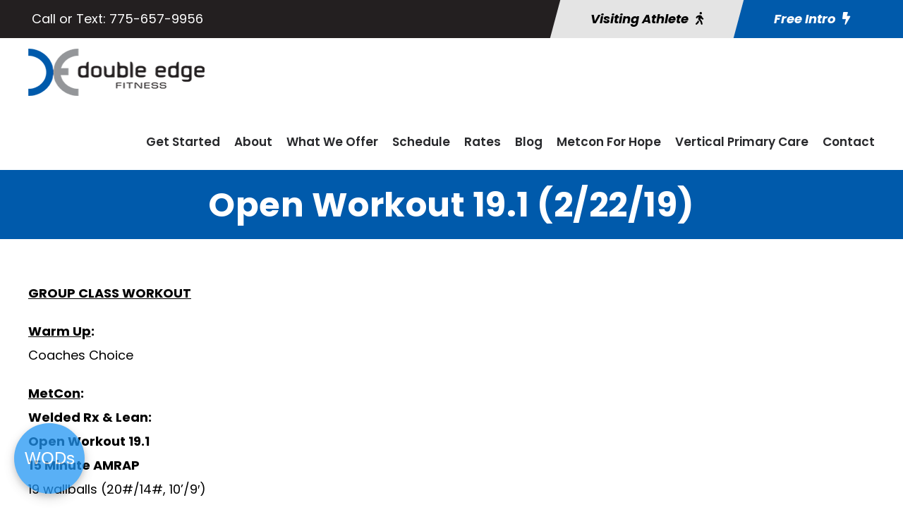

--- FILE ---
content_type: text/html; charset=utf-8
request_url: https://www.google.com/recaptcha/api2/anchor?ar=1&k=6LeQl3onAAAAAH8Jd8JvIfqSQPJcbzL6dEGf2_D6&co=aHR0cHM6Ly9kb3VibGVlZGdlZml0bmVzcy5jb206NDQz&hl=en&v=PoyoqOPhxBO7pBk68S4YbpHZ&size=invisible&anchor-ms=20000&execute-ms=30000&cb=ifafv4oktwuu
body_size: 48688
content:
<!DOCTYPE HTML><html dir="ltr" lang="en"><head><meta http-equiv="Content-Type" content="text/html; charset=UTF-8">
<meta http-equiv="X-UA-Compatible" content="IE=edge">
<title>reCAPTCHA</title>
<style type="text/css">
/* cyrillic-ext */
@font-face {
  font-family: 'Roboto';
  font-style: normal;
  font-weight: 400;
  font-stretch: 100%;
  src: url(//fonts.gstatic.com/s/roboto/v48/KFO7CnqEu92Fr1ME7kSn66aGLdTylUAMa3GUBHMdazTgWw.woff2) format('woff2');
  unicode-range: U+0460-052F, U+1C80-1C8A, U+20B4, U+2DE0-2DFF, U+A640-A69F, U+FE2E-FE2F;
}
/* cyrillic */
@font-face {
  font-family: 'Roboto';
  font-style: normal;
  font-weight: 400;
  font-stretch: 100%;
  src: url(//fonts.gstatic.com/s/roboto/v48/KFO7CnqEu92Fr1ME7kSn66aGLdTylUAMa3iUBHMdazTgWw.woff2) format('woff2');
  unicode-range: U+0301, U+0400-045F, U+0490-0491, U+04B0-04B1, U+2116;
}
/* greek-ext */
@font-face {
  font-family: 'Roboto';
  font-style: normal;
  font-weight: 400;
  font-stretch: 100%;
  src: url(//fonts.gstatic.com/s/roboto/v48/KFO7CnqEu92Fr1ME7kSn66aGLdTylUAMa3CUBHMdazTgWw.woff2) format('woff2');
  unicode-range: U+1F00-1FFF;
}
/* greek */
@font-face {
  font-family: 'Roboto';
  font-style: normal;
  font-weight: 400;
  font-stretch: 100%;
  src: url(//fonts.gstatic.com/s/roboto/v48/KFO7CnqEu92Fr1ME7kSn66aGLdTylUAMa3-UBHMdazTgWw.woff2) format('woff2');
  unicode-range: U+0370-0377, U+037A-037F, U+0384-038A, U+038C, U+038E-03A1, U+03A3-03FF;
}
/* math */
@font-face {
  font-family: 'Roboto';
  font-style: normal;
  font-weight: 400;
  font-stretch: 100%;
  src: url(//fonts.gstatic.com/s/roboto/v48/KFO7CnqEu92Fr1ME7kSn66aGLdTylUAMawCUBHMdazTgWw.woff2) format('woff2');
  unicode-range: U+0302-0303, U+0305, U+0307-0308, U+0310, U+0312, U+0315, U+031A, U+0326-0327, U+032C, U+032F-0330, U+0332-0333, U+0338, U+033A, U+0346, U+034D, U+0391-03A1, U+03A3-03A9, U+03B1-03C9, U+03D1, U+03D5-03D6, U+03F0-03F1, U+03F4-03F5, U+2016-2017, U+2034-2038, U+203C, U+2040, U+2043, U+2047, U+2050, U+2057, U+205F, U+2070-2071, U+2074-208E, U+2090-209C, U+20D0-20DC, U+20E1, U+20E5-20EF, U+2100-2112, U+2114-2115, U+2117-2121, U+2123-214F, U+2190, U+2192, U+2194-21AE, U+21B0-21E5, U+21F1-21F2, U+21F4-2211, U+2213-2214, U+2216-22FF, U+2308-230B, U+2310, U+2319, U+231C-2321, U+2336-237A, U+237C, U+2395, U+239B-23B7, U+23D0, U+23DC-23E1, U+2474-2475, U+25AF, U+25B3, U+25B7, U+25BD, U+25C1, U+25CA, U+25CC, U+25FB, U+266D-266F, U+27C0-27FF, U+2900-2AFF, U+2B0E-2B11, U+2B30-2B4C, U+2BFE, U+3030, U+FF5B, U+FF5D, U+1D400-1D7FF, U+1EE00-1EEFF;
}
/* symbols */
@font-face {
  font-family: 'Roboto';
  font-style: normal;
  font-weight: 400;
  font-stretch: 100%;
  src: url(//fonts.gstatic.com/s/roboto/v48/KFO7CnqEu92Fr1ME7kSn66aGLdTylUAMaxKUBHMdazTgWw.woff2) format('woff2');
  unicode-range: U+0001-000C, U+000E-001F, U+007F-009F, U+20DD-20E0, U+20E2-20E4, U+2150-218F, U+2190, U+2192, U+2194-2199, U+21AF, U+21E6-21F0, U+21F3, U+2218-2219, U+2299, U+22C4-22C6, U+2300-243F, U+2440-244A, U+2460-24FF, U+25A0-27BF, U+2800-28FF, U+2921-2922, U+2981, U+29BF, U+29EB, U+2B00-2BFF, U+4DC0-4DFF, U+FFF9-FFFB, U+10140-1018E, U+10190-1019C, U+101A0, U+101D0-101FD, U+102E0-102FB, U+10E60-10E7E, U+1D2C0-1D2D3, U+1D2E0-1D37F, U+1F000-1F0FF, U+1F100-1F1AD, U+1F1E6-1F1FF, U+1F30D-1F30F, U+1F315, U+1F31C, U+1F31E, U+1F320-1F32C, U+1F336, U+1F378, U+1F37D, U+1F382, U+1F393-1F39F, U+1F3A7-1F3A8, U+1F3AC-1F3AF, U+1F3C2, U+1F3C4-1F3C6, U+1F3CA-1F3CE, U+1F3D4-1F3E0, U+1F3ED, U+1F3F1-1F3F3, U+1F3F5-1F3F7, U+1F408, U+1F415, U+1F41F, U+1F426, U+1F43F, U+1F441-1F442, U+1F444, U+1F446-1F449, U+1F44C-1F44E, U+1F453, U+1F46A, U+1F47D, U+1F4A3, U+1F4B0, U+1F4B3, U+1F4B9, U+1F4BB, U+1F4BF, U+1F4C8-1F4CB, U+1F4D6, U+1F4DA, U+1F4DF, U+1F4E3-1F4E6, U+1F4EA-1F4ED, U+1F4F7, U+1F4F9-1F4FB, U+1F4FD-1F4FE, U+1F503, U+1F507-1F50B, U+1F50D, U+1F512-1F513, U+1F53E-1F54A, U+1F54F-1F5FA, U+1F610, U+1F650-1F67F, U+1F687, U+1F68D, U+1F691, U+1F694, U+1F698, U+1F6AD, U+1F6B2, U+1F6B9-1F6BA, U+1F6BC, U+1F6C6-1F6CF, U+1F6D3-1F6D7, U+1F6E0-1F6EA, U+1F6F0-1F6F3, U+1F6F7-1F6FC, U+1F700-1F7FF, U+1F800-1F80B, U+1F810-1F847, U+1F850-1F859, U+1F860-1F887, U+1F890-1F8AD, U+1F8B0-1F8BB, U+1F8C0-1F8C1, U+1F900-1F90B, U+1F93B, U+1F946, U+1F984, U+1F996, U+1F9E9, U+1FA00-1FA6F, U+1FA70-1FA7C, U+1FA80-1FA89, U+1FA8F-1FAC6, U+1FACE-1FADC, U+1FADF-1FAE9, U+1FAF0-1FAF8, U+1FB00-1FBFF;
}
/* vietnamese */
@font-face {
  font-family: 'Roboto';
  font-style: normal;
  font-weight: 400;
  font-stretch: 100%;
  src: url(//fonts.gstatic.com/s/roboto/v48/KFO7CnqEu92Fr1ME7kSn66aGLdTylUAMa3OUBHMdazTgWw.woff2) format('woff2');
  unicode-range: U+0102-0103, U+0110-0111, U+0128-0129, U+0168-0169, U+01A0-01A1, U+01AF-01B0, U+0300-0301, U+0303-0304, U+0308-0309, U+0323, U+0329, U+1EA0-1EF9, U+20AB;
}
/* latin-ext */
@font-face {
  font-family: 'Roboto';
  font-style: normal;
  font-weight: 400;
  font-stretch: 100%;
  src: url(//fonts.gstatic.com/s/roboto/v48/KFO7CnqEu92Fr1ME7kSn66aGLdTylUAMa3KUBHMdazTgWw.woff2) format('woff2');
  unicode-range: U+0100-02BA, U+02BD-02C5, U+02C7-02CC, U+02CE-02D7, U+02DD-02FF, U+0304, U+0308, U+0329, U+1D00-1DBF, U+1E00-1E9F, U+1EF2-1EFF, U+2020, U+20A0-20AB, U+20AD-20C0, U+2113, U+2C60-2C7F, U+A720-A7FF;
}
/* latin */
@font-face {
  font-family: 'Roboto';
  font-style: normal;
  font-weight: 400;
  font-stretch: 100%;
  src: url(//fonts.gstatic.com/s/roboto/v48/KFO7CnqEu92Fr1ME7kSn66aGLdTylUAMa3yUBHMdazQ.woff2) format('woff2');
  unicode-range: U+0000-00FF, U+0131, U+0152-0153, U+02BB-02BC, U+02C6, U+02DA, U+02DC, U+0304, U+0308, U+0329, U+2000-206F, U+20AC, U+2122, U+2191, U+2193, U+2212, U+2215, U+FEFF, U+FFFD;
}
/* cyrillic-ext */
@font-face {
  font-family: 'Roboto';
  font-style: normal;
  font-weight: 500;
  font-stretch: 100%;
  src: url(//fonts.gstatic.com/s/roboto/v48/KFO7CnqEu92Fr1ME7kSn66aGLdTylUAMa3GUBHMdazTgWw.woff2) format('woff2');
  unicode-range: U+0460-052F, U+1C80-1C8A, U+20B4, U+2DE0-2DFF, U+A640-A69F, U+FE2E-FE2F;
}
/* cyrillic */
@font-face {
  font-family: 'Roboto';
  font-style: normal;
  font-weight: 500;
  font-stretch: 100%;
  src: url(//fonts.gstatic.com/s/roboto/v48/KFO7CnqEu92Fr1ME7kSn66aGLdTylUAMa3iUBHMdazTgWw.woff2) format('woff2');
  unicode-range: U+0301, U+0400-045F, U+0490-0491, U+04B0-04B1, U+2116;
}
/* greek-ext */
@font-face {
  font-family: 'Roboto';
  font-style: normal;
  font-weight: 500;
  font-stretch: 100%;
  src: url(//fonts.gstatic.com/s/roboto/v48/KFO7CnqEu92Fr1ME7kSn66aGLdTylUAMa3CUBHMdazTgWw.woff2) format('woff2');
  unicode-range: U+1F00-1FFF;
}
/* greek */
@font-face {
  font-family: 'Roboto';
  font-style: normal;
  font-weight: 500;
  font-stretch: 100%;
  src: url(//fonts.gstatic.com/s/roboto/v48/KFO7CnqEu92Fr1ME7kSn66aGLdTylUAMa3-UBHMdazTgWw.woff2) format('woff2');
  unicode-range: U+0370-0377, U+037A-037F, U+0384-038A, U+038C, U+038E-03A1, U+03A3-03FF;
}
/* math */
@font-face {
  font-family: 'Roboto';
  font-style: normal;
  font-weight: 500;
  font-stretch: 100%;
  src: url(//fonts.gstatic.com/s/roboto/v48/KFO7CnqEu92Fr1ME7kSn66aGLdTylUAMawCUBHMdazTgWw.woff2) format('woff2');
  unicode-range: U+0302-0303, U+0305, U+0307-0308, U+0310, U+0312, U+0315, U+031A, U+0326-0327, U+032C, U+032F-0330, U+0332-0333, U+0338, U+033A, U+0346, U+034D, U+0391-03A1, U+03A3-03A9, U+03B1-03C9, U+03D1, U+03D5-03D6, U+03F0-03F1, U+03F4-03F5, U+2016-2017, U+2034-2038, U+203C, U+2040, U+2043, U+2047, U+2050, U+2057, U+205F, U+2070-2071, U+2074-208E, U+2090-209C, U+20D0-20DC, U+20E1, U+20E5-20EF, U+2100-2112, U+2114-2115, U+2117-2121, U+2123-214F, U+2190, U+2192, U+2194-21AE, U+21B0-21E5, U+21F1-21F2, U+21F4-2211, U+2213-2214, U+2216-22FF, U+2308-230B, U+2310, U+2319, U+231C-2321, U+2336-237A, U+237C, U+2395, U+239B-23B7, U+23D0, U+23DC-23E1, U+2474-2475, U+25AF, U+25B3, U+25B7, U+25BD, U+25C1, U+25CA, U+25CC, U+25FB, U+266D-266F, U+27C0-27FF, U+2900-2AFF, U+2B0E-2B11, U+2B30-2B4C, U+2BFE, U+3030, U+FF5B, U+FF5D, U+1D400-1D7FF, U+1EE00-1EEFF;
}
/* symbols */
@font-face {
  font-family: 'Roboto';
  font-style: normal;
  font-weight: 500;
  font-stretch: 100%;
  src: url(//fonts.gstatic.com/s/roboto/v48/KFO7CnqEu92Fr1ME7kSn66aGLdTylUAMaxKUBHMdazTgWw.woff2) format('woff2');
  unicode-range: U+0001-000C, U+000E-001F, U+007F-009F, U+20DD-20E0, U+20E2-20E4, U+2150-218F, U+2190, U+2192, U+2194-2199, U+21AF, U+21E6-21F0, U+21F3, U+2218-2219, U+2299, U+22C4-22C6, U+2300-243F, U+2440-244A, U+2460-24FF, U+25A0-27BF, U+2800-28FF, U+2921-2922, U+2981, U+29BF, U+29EB, U+2B00-2BFF, U+4DC0-4DFF, U+FFF9-FFFB, U+10140-1018E, U+10190-1019C, U+101A0, U+101D0-101FD, U+102E0-102FB, U+10E60-10E7E, U+1D2C0-1D2D3, U+1D2E0-1D37F, U+1F000-1F0FF, U+1F100-1F1AD, U+1F1E6-1F1FF, U+1F30D-1F30F, U+1F315, U+1F31C, U+1F31E, U+1F320-1F32C, U+1F336, U+1F378, U+1F37D, U+1F382, U+1F393-1F39F, U+1F3A7-1F3A8, U+1F3AC-1F3AF, U+1F3C2, U+1F3C4-1F3C6, U+1F3CA-1F3CE, U+1F3D4-1F3E0, U+1F3ED, U+1F3F1-1F3F3, U+1F3F5-1F3F7, U+1F408, U+1F415, U+1F41F, U+1F426, U+1F43F, U+1F441-1F442, U+1F444, U+1F446-1F449, U+1F44C-1F44E, U+1F453, U+1F46A, U+1F47D, U+1F4A3, U+1F4B0, U+1F4B3, U+1F4B9, U+1F4BB, U+1F4BF, U+1F4C8-1F4CB, U+1F4D6, U+1F4DA, U+1F4DF, U+1F4E3-1F4E6, U+1F4EA-1F4ED, U+1F4F7, U+1F4F9-1F4FB, U+1F4FD-1F4FE, U+1F503, U+1F507-1F50B, U+1F50D, U+1F512-1F513, U+1F53E-1F54A, U+1F54F-1F5FA, U+1F610, U+1F650-1F67F, U+1F687, U+1F68D, U+1F691, U+1F694, U+1F698, U+1F6AD, U+1F6B2, U+1F6B9-1F6BA, U+1F6BC, U+1F6C6-1F6CF, U+1F6D3-1F6D7, U+1F6E0-1F6EA, U+1F6F0-1F6F3, U+1F6F7-1F6FC, U+1F700-1F7FF, U+1F800-1F80B, U+1F810-1F847, U+1F850-1F859, U+1F860-1F887, U+1F890-1F8AD, U+1F8B0-1F8BB, U+1F8C0-1F8C1, U+1F900-1F90B, U+1F93B, U+1F946, U+1F984, U+1F996, U+1F9E9, U+1FA00-1FA6F, U+1FA70-1FA7C, U+1FA80-1FA89, U+1FA8F-1FAC6, U+1FACE-1FADC, U+1FADF-1FAE9, U+1FAF0-1FAF8, U+1FB00-1FBFF;
}
/* vietnamese */
@font-face {
  font-family: 'Roboto';
  font-style: normal;
  font-weight: 500;
  font-stretch: 100%;
  src: url(//fonts.gstatic.com/s/roboto/v48/KFO7CnqEu92Fr1ME7kSn66aGLdTylUAMa3OUBHMdazTgWw.woff2) format('woff2');
  unicode-range: U+0102-0103, U+0110-0111, U+0128-0129, U+0168-0169, U+01A0-01A1, U+01AF-01B0, U+0300-0301, U+0303-0304, U+0308-0309, U+0323, U+0329, U+1EA0-1EF9, U+20AB;
}
/* latin-ext */
@font-face {
  font-family: 'Roboto';
  font-style: normal;
  font-weight: 500;
  font-stretch: 100%;
  src: url(//fonts.gstatic.com/s/roboto/v48/KFO7CnqEu92Fr1ME7kSn66aGLdTylUAMa3KUBHMdazTgWw.woff2) format('woff2');
  unicode-range: U+0100-02BA, U+02BD-02C5, U+02C7-02CC, U+02CE-02D7, U+02DD-02FF, U+0304, U+0308, U+0329, U+1D00-1DBF, U+1E00-1E9F, U+1EF2-1EFF, U+2020, U+20A0-20AB, U+20AD-20C0, U+2113, U+2C60-2C7F, U+A720-A7FF;
}
/* latin */
@font-face {
  font-family: 'Roboto';
  font-style: normal;
  font-weight: 500;
  font-stretch: 100%;
  src: url(//fonts.gstatic.com/s/roboto/v48/KFO7CnqEu92Fr1ME7kSn66aGLdTylUAMa3yUBHMdazQ.woff2) format('woff2');
  unicode-range: U+0000-00FF, U+0131, U+0152-0153, U+02BB-02BC, U+02C6, U+02DA, U+02DC, U+0304, U+0308, U+0329, U+2000-206F, U+20AC, U+2122, U+2191, U+2193, U+2212, U+2215, U+FEFF, U+FFFD;
}
/* cyrillic-ext */
@font-face {
  font-family: 'Roboto';
  font-style: normal;
  font-weight: 900;
  font-stretch: 100%;
  src: url(//fonts.gstatic.com/s/roboto/v48/KFO7CnqEu92Fr1ME7kSn66aGLdTylUAMa3GUBHMdazTgWw.woff2) format('woff2');
  unicode-range: U+0460-052F, U+1C80-1C8A, U+20B4, U+2DE0-2DFF, U+A640-A69F, U+FE2E-FE2F;
}
/* cyrillic */
@font-face {
  font-family: 'Roboto';
  font-style: normal;
  font-weight: 900;
  font-stretch: 100%;
  src: url(//fonts.gstatic.com/s/roboto/v48/KFO7CnqEu92Fr1ME7kSn66aGLdTylUAMa3iUBHMdazTgWw.woff2) format('woff2');
  unicode-range: U+0301, U+0400-045F, U+0490-0491, U+04B0-04B1, U+2116;
}
/* greek-ext */
@font-face {
  font-family: 'Roboto';
  font-style: normal;
  font-weight: 900;
  font-stretch: 100%;
  src: url(//fonts.gstatic.com/s/roboto/v48/KFO7CnqEu92Fr1ME7kSn66aGLdTylUAMa3CUBHMdazTgWw.woff2) format('woff2');
  unicode-range: U+1F00-1FFF;
}
/* greek */
@font-face {
  font-family: 'Roboto';
  font-style: normal;
  font-weight: 900;
  font-stretch: 100%;
  src: url(//fonts.gstatic.com/s/roboto/v48/KFO7CnqEu92Fr1ME7kSn66aGLdTylUAMa3-UBHMdazTgWw.woff2) format('woff2');
  unicode-range: U+0370-0377, U+037A-037F, U+0384-038A, U+038C, U+038E-03A1, U+03A3-03FF;
}
/* math */
@font-face {
  font-family: 'Roboto';
  font-style: normal;
  font-weight: 900;
  font-stretch: 100%;
  src: url(//fonts.gstatic.com/s/roboto/v48/KFO7CnqEu92Fr1ME7kSn66aGLdTylUAMawCUBHMdazTgWw.woff2) format('woff2');
  unicode-range: U+0302-0303, U+0305, U+0307-0308, U+0310, U+0312, U+0315, U+031A, U+0326-0327, U+032C, U+032F-0330, U+0332-0333, U+0338, U+033A, U+0346, U+034D, U+0391-03A1, U+03A3-03A9, U+03B1-03C9, U+03D1, U+03D5-03D6, U+03F0-03F1, U+03F4-03F5, U+2016-2017, U+2034-2038, U+203C, U+2040, U+2043, U+2047, U+2050, U+2057, U+205F, U+2070-2071, U+2074-208E, U+2090-209C, U+20D0-20DC, U+20E1, U+20E5-20EF, U+2100-2112, U+2114-2115, U+2117-2121, U+2123-214F, U+2190, U+2192, U+2194-21AE, U+21B0-21E5, U+21F1-21F2, U+21F4-2211, U+2213-2214, U+2216-22FF, U+2308-230B, U+2310, U+2319, U+231C-2321, U+2336-237A, U+237C, U+2395, U+239B-23B7, U+23D0, U+23DC-23E1, U+2474-2475, U+25AF, U+25B3, U+25B7, U+25BD, U+25C1, U+25CA, U+25CC, U+25FB, U+266D-266F, U+27C0-27FF, U+2900-2AFF, U+2B0E-2B11, U+2B30-2B4C, U+2BFE, U+3030, U+FF5B, U+FF5D, U+1D400-1D7FF, U+1EE00-1EEFF;
}
/* symbols */
@font-face {
  font-family: 'Roboto';
  font-style: normal;
  font-weight: 900;
  font-stretch: 100%;
  src: url(//fonts.gstatic.com/s/roboto/v48/KFO7CnqEu92Fr1ME7kSn66aGLdTylUAMaxKUBHMdazTgWw.woff2) format('woff2');
  unicode-range: U+0001-000C, U+000E-001F, U+007F-009F, U+20DD-20E0, U+20E2-20E4, U+2150-218F, U+2190, U+2192, U+2194-2199, U+21AF, U+21E6-21F0, U+21F3, U+2218-2219, U+2299, U+22C4-22C6, U+2300-243F, U+2440-244A, U+2460-24FF, U+25A0-27BF, U+2800-28FF, U+2921-2922, U+2981, U+29BF, U+29EB, U+2B00-2BFF, U+4DC0-4DFF, U+FFF9-FFFB, U+10140-1018E, U+10190-1019C, U+101A0, U+101D0-101FD, U+102E0-102FB, U+10E60-10E7E, U+1D2C0-1D2D3, U+1D2E0-1D37F, U+1F000-1F0FF, U+1F100-1F1AD, U+1F1E6-1F1FF, U+1F30D-1F30F, U+1F315, U+1F31C, U+1F31E, U+1F320-1F32C, U+1F336, U+1F378, U+1F37D, U+1F382, U+1F393-1F39F, U+1F3A7-1F3A8, U+1F3AC-1F3AF, U+1F3C2, U+1F3C4-1F3C6, U+1F3CA-1F3CE, U+1F3D4-1F3E0, U+1F3ED, U+1F3F1-1F3F3, U+1F3F5-1F3F7, U+1F408, U+1F415, U+1F41F, U+1F426, U+1F43F, U+1F441-1F442, U+1F444, U+1F446-1F449, U+1F44C-1F44E, U+1F453, U+1F46A, U+1F47D, U+1F4A3, U+1F4B0, U+1F4B3, U+1F4B9, U+1F4BB, U+1F4BF, U+1F4C8-1F4CB, U+1F4D6, U+1F4DA, U+1F4DF, U+1F4E3-1F4E6, U+1F4EA-1F4ED, U+1F4F7, U+1F4F9-1F4FB, U+1F4FD-1F4FE, U+1F503, U+1F507-1F50B, U+1F50D, U+1F512-1F513, U+1F53E-1F54A, U+1F54F-1F5FA, U+1F610, U+1F650-1F67F, U+1F687, U+1F68D, U+1F691, U+1F694, U+1F698, U+1F6AD, U+1F6B2, U+1F6B9-1F6BA, U+1F6BC, U+1F6C6-1F6CF, U+1F6D3-1F6D7, U+1F6E0-1F6EA, U+1F6F0-1F6F3, U+1F6F7-1F6FC, U+1F700-1F7FF, U+1F800-1F80B, U+1F810-1F847, U+1F850-1F859, U+1F860-1F887, U+1F890-1F8AD, U+1F8B0-1F8BB, U+1F8C0-1F8C1, U+1F900-1F90B, U+1F93B, U+1F946, U+1F984, U+1F996, U+1F9E9, U+1FA00-1FA6F, U+1FA70-1FA7C, U+1FA80-1FA89, U+1FA8F-1FAC6, U+1FACE-1FADC, U+1FADF-1FAE9, U+1FAF0-1FAF8, U+1FB00-1FBFF;
}
/* vietnamese */
@font-face {
  font-family: 'Roboto';
  font-style: normal;
  font-weight: 900;
  font-stretch: 100%;
  src: url(//fonts.gstatic.com/s/roboto/v48/KFO7CnqEu92Fr1ME7kSn66aGLdTylUAMa3OUBHMdazTgWw.woff2) format('woff2');
  unicode-range: U+0102-0103, U+0110-0111, U+0128-0129, U+0168-0169, U+01A0-01A1, U+01AF-01B0, U+0300-0301, U+0303-0304, U+0308-0309, U+0323, U+0329, U+1EA0-1EF9, U+20AB;
}
/* latin-ext */
@font-face {
  font-family: 'Roboto';
  font-style: normal;
  font-weight: 900;
  font-stretch: 100%;
  src: url(//fonts.gstatic.com/s/roboto/v48/KFO7CnqEu92Fr1ME7kSn66aGLdTylUAMa3KUBHMdazTgWw.woff2) format('woff2');
  unicode-range: U+0100-02BA, U+02BD-02C5, U+02C7-02CC, U+02CE-02D7, U+02DD-02FF, U+0304, U+0308, U+0329, U+1D00-1DBF, U+1E00-1E9F, U+1EF2-1EFF, U+2020, U+20A0-20AB, U+20AD-20C0, U+2113, U+2C60-2C7F, U+A720-A7FF;
}
/* latin */
@font-face {
  font-family: 'Roboto';
  font-style: normal;
  font-weight: 900;
  font-stretch: 100%;
  src: url(//fonts.gstatic.com/s/roboto/v48/KFO7CnqEu92Fr1ME7kSn66aGLdTylUAMa3yUBHMdazQ.woff2) format('woff2');
  unicode-range: U+0000-00FF, U+0131, U+0152-0153, U+02BB-02BC, U+02C6, U+02DA, U+02DC, U+0304, U+0308, U+0329, U+2000-206F, U+20AC, U+2122, U+2191, U+2193, U+2212, U+2215, U+FEFF, U+FFFD;
}

</style>
<link rel="stylesheet" type="text/css" href="https://www.gstatic.com/recaptcha/releases/PoyoqOPhxBO7pBk68S4YbpHZ/styles__ltr.css">
<script nonce="OcYXzAS-ph1sfqCmuMRnKQ" type="text/javascript">window['__recaptcha_api'] = 'https://www.google.com/recaptcha/api2/';</script>
<script type="text/javascript" src="https://www.gstatic.com/recaptcha/releases/PoyoqOPhxBO7pBk68S4YbpHZ/recaptcha__en.js" nonce="OcYXzAS-ph1sfqCmuMRnKQ">
      
    </script></head>
<body><div id="rc-anchor-alert" class="rc-anchor-alert"></div>
<input type="hidden" id="recaptcha-token" value="[base64]">
<script type="text/javascript" nonce="OcYXzAS-ph1sfqCmuMRnKQ">
      recaptcha.anchor.Main.init("[\x22ainput\x22,[\x22bgdata\x22,\x22\x22,\[base64]/[base64]/bmV3IFpbdF0obVswXSk6Sz09Mj9uZXcgWlt0XShtWzBdLG1bMV0pOks9PTM/bmV3IFpbdF0obVswXSxtWzFdLG1bMl0pOks9PTQ/[base64]/[base64]/[base64]/[base64]/[base64]/[base64]/[base64]/[base64]/[base64]/[base64]/[base64]/[base64]/[base64]/[base64]\\u003d\\u003d\x22,\[base64]\\u003d\x22,\[base64]/[base64]/ChFUjwrnDk8Onw7HDhxjDtxBlOBVyVsKRwrsAHsOfw615wrZNOcKJwqvDlsO/w6Ulw5HCkTtlFhvCoMOMw5xRWMKbw6TDlMK8w5jChhoPwpx4SiYPXHopw6pqwplZw5RGNsKQK8O4w6zDr2xZKcOxw4XDi8O3GHVJw43CgXrDskXDvg/[base64]/DtXhBOsKCw6DClSBQwoFcGVwMwro6KFLDlGM9w7gcMlx2wpPChVQNwqZbHcK6ZQTDrXLCpcONw7HDrsKRa8K9wrIuwqHCs8KowqdmJcORwq7CmMKZOcKaZRPDqcOyHw/DlEh/P8KqwonChcOMQsK1dcKSwqPCg1/Dry7DkgTCqSfCncOHPAUOw5Viw6PDmMKiK3nDtGHCnRoUw7nCusKdIsKHwpMnw71jwoLCpMOoScOgNmjCjMKUw6/DiR/CqUzDp8Kyw51OOsOcRVsfVMK6OMKQEMK7CXI+EsKUwqQ0HEHCsMKZTcOew5Ebwr8vQ2tzw4tVworDm8KFS8KVwpA1w5vDo8KpwrPDg1gqV8KUwrfDsXfDrcOZw5c2wq9twprCq8O/w6zCnQ9ew7BvwqJTw5rCrCfDn2JKTkFFGcKqwqMXT8Oaw5jDjG3DnsO+w6xHWMO2SX3CtcKoHjI4Th8iwoJ6woVNS1LDvcOmQGfDqsKOJFg4wp1TNMKXw4/CoB3CqmrCvyrDq8KywqnCjMOBZcK2dUnCql5dw4NgRMOfw7kdw4Q3BsO6FxLDi8KZScKGw77DhMK/QGMXI8KXwobDq0FQw5TCrG/CicOODMOqDlLDij7Dgw7ChcOODUzDjiA7wrJNAxV2e8Oxw6tIKMKIw5rDp07CpX3Dl8KbwqDDhglYw73DmihFGsOkwrTDhh3CoBp0w43CnlUAwonCp8KuW8OWRMKhw4nCp095dCnDhEJ/w75QSTXCqSZBwobCoMKaTl1uwp5bwrxTwqQUw5IGJMOtX8OjwrNWwoggeEzDv1MuOcOTw7HClHRPwos9wqLDpMOINcKTJ8OcPG4jwrYfwojCpcOCcMKDFDNuBMO3HjTCv3vDgVfDnsKYRsOiw68EEsO4wojCp20fwrbDtcO0TcKswqjCkDPDpnV1woQDw78RwrN/wodGw7RaQsKCR8K1w43Dl8ORFsKdEQfDqiIZfsOrwoTDnsOxw45cVcOKGMOGwrnDqMOjWkFgwp/[base64]/w4wdZUzCiMO9NcKcHcOcJMKzXMKJwrwkw4B6TiEfYRwww7zDpxzDgiBzw73CrcOQThgEfyrCpMKNAC11bMOgEBzDtMKzEQ9QwrNDwqjDgsOmUFrDmCvDrcKQw7fCssKJGE3CiU7Dr2TCusKjG17DjRgHITbClzMWw5HDl8OqXzHDgDwjw67CnMKHw6/CrcKCZ2RsdwkQJ8KOwr5zP8OZHmB3w4orw4LCkB/DncOWwqkHRWdnwqVEw4tjw43DqwvCl8OUw40+wpENw6DDiyh8KXbDlwTCgWg/[base64]/CjH5Pw5J7CVTDmi3CscOTw7bCqXp5azzDtQtvVcO7wot0bxJ3UU5uRk9YGE/Ck0zCj8KiDjvDphzDoTHCiTjDlDrDrx/DsBXDs8OgLsKbMXXDmMOva3AgKDFdfBDCu20dWCVtRcK6w5nDmcO3bsOgWMOuAcORSikIY1Jgw4rChMOMAV45w6HDrQbDvcOowoLCqBrDoEkaw5VnwoUkJ8KKwqTDsl4SwqDDsU/Ct8KGLMOOw7QcFcK1TRFtE8K5wrpswq7Dnw7DmcOSw73DosKYwrcWw5zCnlPDqMKpN8Klw6jCgsOXwpzDsUjCoVN8cEHCrS07w6gSw5rChDPDl8Kfw7jDiRM6H8Kmw7/DoMKsLMOZwqk8w6nDqcOTw5zDocO2wonCrcOkGhsFRxwnw5dQMMKgBMOOXxZ2Bz9ew7bDhsOKwp19wpjCqzkvwodFwrrDpRfDlVNAwqHCmgXCjMKhBypfRkfCucKrbcORwpIXTsKIwr/CuTvCt8KoEsOCEDnDhzMDw5HCnB7CjyQENMKWwonDkRbCpcOUBcOYdDYyRsOtw6oPNSvCoDTCoikyGMOvO8OcwrvDmCfDn8OPShHDkQjCux4gV8Kvw5nClSzCgUvCk1zDgRLDlF7CuUd1GT/[base64]/w4BhVhclw78Nw4TDjMOdM8OAwrbCtyXDkUMbREbDjsKhKikbwojCmBHCt8KnwpAhShnDhsOfL0XCrcKmAF4XLsK/[base64]/DrcOicXPCuQXCv8KUPcKRSMKQei5dccOhw6LCh8Knw5FKbcKEw7tlVTARUgvDicKXwopKwqwTHMOow7YBDUwHLx/Dtkp6wqTCmMOEwoPCnF0Cw7YiYUvCssKFOwRtwr3CvMKobwp3NmzDjcOOw7A4w4vDh8OkOX81w4VCXsK1C8K8WCTCtDEzw6hPwqvDgsK/N8KdejwUw5HCjCN1w7PDhMOewonCrksATy/[base64]/DrMOiwovDtsKTYwgcwoTCgFHDplgQwo/Cp8K/w5UoMMKywpQPAcKvw7AaKMOewq7CiMOyd8O7O8Kww6LCq3/Di8KGw58CfsOJFMK1f8OCw7bDv8OQGcOqMzXDoDoqw6VRw6DCu8OGNcO/FcOCOcOWIX4HWQXCtBvChsKADDBAw7EZw5nDikV6NA/Cthh3YsOnLMO6w5fDhsOUwpPCqALCqnrDjFdRw4nCsjHCi8OOwpvDljvDpcOmwqpAwqAsw5Auw7FpagvCgQnDmUQ8w4fCp35fC8OJwqQ/wo9+McKFw6XCssKSIcK1wobDgRPClTLCmyvDmsK1ODoiw7lMR3oLwoPDvXRAQgXCnsK2DsK0IUPDnsO7VcOvcMKJUUXDkBDCjsOfPnkGbsKNbcKywpHDm37DoC8/w7DDlcO/X8O1w53CjXfDv8ODw6vDgsK1DMOVwofDmzRFwrdsAMKLw6vDpmFKRU3DnkFjw5PCnMKAVsKww5HDpcK8PcKWw5dVWsOMVMKaPMOoJ2hkw4pXwrkxw5dLw4LCiDduwrJBEj3Cpnouw5/Du8OLCCIiYH8rRjzDlsKiwpbDvDN+w7Y9Hw9wHHtkwq0IfWcAZW0KU1HCpHRpw6rDsiLCjcKtw4jChFJDOFcWwpDDhnfChsOzw7RPw5J7w6PDncKkwpwnSizCucK4wpAPwoBqwozCn8Kzw6jDoWVlWz9Mw7J3UV4xWGnDh8KjwrRqZU9KOWcwwr/[base64]/YsK0OQUnX8KIwr9dGcOkwo8sasONwrd5b8OkMsOxw6gLGsKXB8OPwovCh3JBw7MITH/DlGnClcKlwpfDqWYJLCbDpMKkwq4ww5LCssO5wqfDpD3ClDMuBmkkGsOcwop1fcOdw7PCqcKETMKNOMKKwoAlwonDo1jCi8KRK21kFlXDgsK9MsKbwrHDrcORMFHCjhvDvnR/w5HCi8Osw7AiwpHCtyfDkVLDkAlHY10iAMONDMOlZ8K0w5lFwrIvECbDilQ3w6tKKVXDlsOiwoV1WsKpwo4RRktVwpcLw5s6RMOzbQrCmVMZWsOyKSg8QcK7wrU6w6HDp8OSfSLDsR7DgFbCmcOPJA/[base64]/[base64]/DnMOlS8OLwrrCtMK6woLCkyVvwoItLsOewqp6wqRyw5vDvMKhOUXCklzChiRLw4YOH8OJwqbDuMKBIMO+wpfDlMODw6lfD3bDhsKewozDq8O2fUPCu0Uowq3DiBUOw63DkH/CtlFzbnpeA8OgJkU5eBPDqD3CucOWw7XCo8OgJ3fDjVHCsBsQQQrCt8KPw79bwowCwqh3woV4SD7Csn3DjcKBAMKLB8KKaD8hwpfCi18yw6jColrCv8OjZMOGf1bCpcKCwqvDlMOVwok/w6HClMKRwrnCqi88wr1uJinCkMKPw6nDrMKFVxdbMWUCw6ovO8OTw5BKJcOww6nDt8OSwpfCm8Klw4dRwq3DvsK6w6cywq1ewpTDkFMiTsO8UE9sw7vDqMOmwrAEw4x5w57CvhwCdcO+M8OyaB98K20peXMjABLCox7CoAHCscKMw6Q2wp/Dr8Kie2xDLgcGwrYqOcK9wqzDtcOxwp1Pc8KWw5x0YsOGwqA/dcK5EnHCnMKxaw7Cp8O9CUA4J8O0w7tybAxpK3fCqMOrTm4vIiXCvHkaw5rCpyl6wrXCiTLDjTl5w5XCr8KmfkTCr8K3cMKUw7MvOsOKw6Ulw61RwoXDm8Opw451TE7DvsOzCzE5wqLCtwRIPsKQMkHDgl8mW0LDocKFVlvCrcKew4dQwq/DvcKNKsO/JH3DncOPB0N9J34ye8OSIF8tw49iK8Oow7vDjXhpN2DCkRbCphgmfsKpwqt0Qk8LQQbClMOzw5AyL8KgX8OAfwZowpRNw7fCux3CoMK9w7vCicOEw5PDgTBCw6nCr2tpwoXDo8KDH8KTwpTCu8OBeFzDgMOeSMK7AMOewo9/FsO9N33DrsKAKQXDgMOiwo3DocOWK8KVwo/DonbCocOoXsKOwpArOAPDlcO4NcOiwoglwr1nw40VA8K3XUFmwo5uw5ElAcKnw4LDpEA/V8O9ailNwpnDgMOIwr80w6Ylw4xqwr7Cr8KPUcO+HsOfwpJswoHCriTCmsO5PnhraMODI8K4Tn1/[base64]/LMOUw4HCsMOOfcOSw7rDnsKhwrvDtUM7OMOCwqvDjsOLw4EqDxEvVcO8w4HDuTF3w6Bfw7/DrUp+wpDDvGPChMO5w7LDocOaw5jCtcOTesOBCcKtWsOOw5pswpdIw4pQw7DCm8O/wpEuZ8KGRWfCowjCuTfDksKhwrXCiXbClsKvWC90InrCpCHDtMKvNcO8GiDCnsKECC8yA8O4XWDChsKPA8OKw61tQWw4w5/DqcKxwpHDlykWwo7DjMK7NMKXJcOJQh/DgHctfhvDnU3CiC/DgCcUwrw2NMKJw7dyN8OiVcK+P8O4wp9qKDTDuMKfwpEMOcOawol0wpPCuh5tw7LDiwxrZlZyCR7Cr8K5w7hwwr/DtMO9w6Vnw6HDglM1w70GEMO+PMOKQcOfwrXCnsK1U0TCqkYMwpRvwqoKwoMvw61bKcOjwozClzYGCMO2IUjDr8KWDFPCqVhqW2/[base64]/DjG3DqmcKU8OLPMK9Y8KGw6tbw59MwqXDicKaw7LCpDzDmcKywogpw7vCmwPDv2gSFx0PRzHCtcKFw58JOcO7wq5vwoIxwo4+d8Ohw4/Cn8OQbzErIMOwwpV5w7zCpTtOFsORRiXCtcOgOMKgVcOCw5cLw6ByWcKfE8K2EMOHw6PDksKpw4XCosO2JRHCosOYwoIHwp/Dt0R/[base64]/CncKDGijCvSM6GMK1KcKiUyAWw7gxOMOjP8KOZ8OpwqB/wohqXsOLw6hbPBRWwpBpaMKIwrhSw7hPw6/[base64]/CsHQbw5hicQTCmCATBcKAwr/DjUjDvhElBMOZWGjCkgnChMOEZ8Okw6zDunQ2EsOLNcKlwr4kwp3DtDLDhTE3w7HDlcKyXsODMsOAw5dCw65nesO+Pwg9w40XVgHCl8KSw7QLQ8OZwrHCgBx8IcODwovDksO9w7/DrG4UesKRKcK+w7YkO0IFw75DwrTDjMKjwoM/TAXCoVvDi8Kgw6NkwrdkwovChwx1OcOYTBI0w4XDgwTDicOswrB/[base64]/Du0pcw4Qgw67CvWlbSMOCUndhwq/Cvz3Dv8KUJ8O7WcK8w5nCt8OFF8Kvwq3Cn8KwwodgeFUNwrrCucKxwq5oRcOEUcKbwrRBZsKXwqVSw6jCm8OAc8O7w5jDhcKRL3zDry/DtcKAw6bCmMK3QUV9EsO4ecOiwoAIwqESKEUVJDQrwrLCqxHCmcKgYwPDr3fCnUEcRXrDpgg2H8K6QMO9BW/CmVHDpMK7w7oiw6A9CBnDpcKDw4o6X1/CugnCq29DNcKsw4PDoTYcw5vCl8OCZ24rw6/CrMKnUXjCilchw4l2TsKKVMK9w4LDi17DscKkwoXCpMKgwqdXccONwrXCjxc4w4HDrcOyVBLCtx0dJSTCrH7DtsO/w7p3LAXDi27DrcOuwpoCwrPCiHLDlAIAwpvCuX/CnMONEVQLPGzCtRXDssOUwprDtMKYQ3jCpXfDr8O6ZcK8w4TDmDxrw5c7FMKjQyteWsOOw5ciwq/DoCVya8KWCjJdwpjDqMK6wqjCqMO3wp3Cp8Ozwq4wD8Ohw5AowobDtcKRPkFSwoLDqsKHwo3CncKQfcKQw5NLIH9mw6Ypw79YfmJiw6kJAMKOwoctCx/Cuzx9USfCvMKHw5XDhsOBw4NPKWnClyPCjRfDnMOwFDTCuCjCucKBw7BswrPDjsKwBcKpw69iQBBUw5XDgMK3WxZ9EcOjfsOqBU/ClMOaw4BVE8O7ADMNw6vChcOLTMOdw6/CkkPCvl47RCkFX17DicKaw5PCsloufcOgHsOLw73DrMONCMOPw5E/ZMOpwo0jwp9pwqjCp8OjIMOhwpHDncKfX8OLwpXDqcOAw4XDkmfDqTFCw5FUMMKdwrnClcKBb8KAwpbCuMOPGS1jwrzDusOQVMO1RMOVw68VScOJQsKIw5RIasK+fBZCwoTCpMO/Fi1cHcKpwobDlCBUWxzCv8ONP8OuSG4WUzHCksKwGz4dPVMWV8KYTnjCn8OHDcKGb8OWwpjCuMKdRnjCghNqw73CkcKgw6vCncOiGC7DswbCjMOPwowZfzbCu8Oww6/ChcKaAsKKwoccFH7CuUtAEgnDocOmEjvDpETCjwIFwpptQj7Cikwnw7zDixUwwojCjcO6w4bCpEvDnsKTw6tgwpnDsMO7w4Bgw4RyworChw/[base64]/Ct8K/FnJndGnDi8ONwoPCvRERFMOKwqvCqHt+ClHDuSbClX8rwr1CAMK6w7fCqsK7Bg0Iw6HDqQzCjwFmwrt6w4fDsEwJZj82wqLCnsOyAMKCDRHCoX/DvMKDwqDDnU5LFMK+RlTDrlnCrcK3wohiRj3CmcOBdQYsABPDl8OswqlFw6nDgsOEw4TCssO7wqPCiyHCtXkuHVdPw6rCucORVDHDncOEwqNgwoXDpsO7wo/[base64]/DvcKGW8ORw4/CqMKQwrYWXTfCpmfDvy4Gw4FawqrDrMKuw4jCk8KLw7zDkC5LRMKTWUQ1YFjDh0wowoTDoF7CpVDCmcOYwo1zw78qGcK0XsOsYcKMw7ZlQj/[base64]/Dk8KrwrUpwovDtxcuwoYbFBpsVMKiw4vChyHChh/CjzRgw6zDkMOKD1zDvB1kdnXCl07CuFdawoZ2w6DDusKKw43DkAnDmcKDw4HClMObw7F3GsOaK8ODFgxQN00KXMKjw5RwwoVMwosMw6ApwrFmw7N1w7zDkcOZBx5JwplfbAbDvMOFB8Knw5/CisKRBsOPLiHDhh/CjMKHSB7CksKUwrLCq8KpS8OabcKzEsKbQQbDk8KZUFUfw7JZP8Okw7QawqLDn8KuOgxlw7hlSMKtasOgCBLDhTPCv8KBe8OLW8OBf8Kod1Jyw4ITwoMdw4JaWcOOw6/Cv0DDmMOIw4bCnsK9w6/CsMK7w6vCtcObw67DhxIwaXVSU8Kcwrs8XlvCshbDmyrCnMK/EMKQw6M5ZMKCAsKfWMKhYWJOCcOVCkxQIEfCkBvDvmFYA8ORwrfDk8OSw7RNNEjDiAExwozCg07CvFZMwojDoMKoKmHDjWHCpsORAk3DslDDt8OBM8OfWcKew5HDvcKSwrdpw6vCgcO/WQjCkGfCrEnCk09nw7jCnmwxTVYVCcKSfMKJw6HDrcOYOcOAwpIDMcO0wr7CgMKTw4jDnsKbwrjCrifCiRfCtlVpLVPDnAbCrA/Cv8OzLMKgYBMmBGvChsO0OH3DkMOMw5TDvsOcXhcbwrrDpw7DiMOmw550w4ZwKsK9I8K2RMK6I23DsnLCuMOSGFF4w7VVw7hsw5/DhnslRm8TGsO5w416fSPCocKdQsK0O8ONw5VNw4/DkjLDgGHCqT/DuMKpJ8KaG1ZnGC9+YsK3LsOSJ8KnJ0YXw6PCklHDnsKLRcKtwqnDpsKwwpZNF8KHwovCnXvCs8OQwprDrFdLwq52w47CjMKHwq3Cml/DnTAmwpXCn8Odw5QSwr7CrG8+wobDiHltG8KybsOlw4Mzw65Ow67Dr8OSHgwHwq5Lw5jCi1vDs1fDg3TDmzsOw4RZRsKfDkfDiUcXRXgbd8OQwp3CgjVdw4/Dv8OVw6TDikZpFls6w5HDp0jDgnh7ChgfR8KYwoMpe8Oaw6LCni9TLcOowpfDtsK5ccO/DMOQw4JubMOpRzgKVMOKw5HCmsKRwodJw7A9ZyHCkAjDoMKmw6jDgMOjAz1gY05YCxvDnxbDkRTDlhQHwpHCjD3CkBDCssKgwow0wrQIH2FjDsKNw5HCjSpTwoXChAQdwr/ChxNaw6sIw4csw7wMwoHDucOye8Ofw45CSU08w6jDrGDCicKJYkwRwoXClhwbN8KhIHonPDgaO8OtwpTCv8KAQ8Kcw4bDplvDgV/CpiR1wozCqSbDgUTDvMOUdAUWwqPCvkfDjgTCvcK8bQ82YMK9w7FWNh7DjcKuw4zCoMONWsODwqUZOisFSxLChiPCocOkC8KicmzCqXRUc8KFw41fw6t/wr3Ch8OpwojCs8K9DMOHfDXCocOKwonCiXJLwowsb8KHw7l5XsOWK0DDlAnCnjgLUMOmUXfCucKSworCpmjDjwbCq8KHfUN/wqLCtnvCjXPCkB5TccKBWsKsfkbCo8KIwrPDh8KdfA/Cr1cfLcOwOMKbwqdHw6vCt8O8MMKQw4DCkiDDuFrDiXdLYcO9cCUXwojCnSxkEsOgw7zDlW3DkCESwq9twqQ+CEfChUDDvknDlgnDiW/DnD7Cq8OTwrEdw7VVw5/CrXoVwqMEw6HDqnTCpMKcw6DDl8OvZcOqwpVjCgZ3wrfCkcOQw5Q2w5HDrsKWOzfCsUrDmxXDmsO/OcOrw7BHw45swrBPw4skw781w7PCpMK1e8O1w47DoMKmYcOpFMKhL8OFAMOlw7DDlFcqwrptwoQww4XCkV/DpUXDhjnDoDDChSXCjD4uRW43wqzCrUjDlsKBDxAkcxvDt8KEGgDDljvDgk3ChsK1w4TDksK/M3nCjj8lwqgiw5RkwoBZw7NibcKOXUdXCnTCv8O8wrVIw5gtVsOCwqtDw77DjXXCl8KrUsKAw6HDgcKFEsKmwqTDosOcQsO2RcKJw5TDvMOOwqwnwokywonDkEsWwqrCtRTDksKnwod8w6zCrMKRVU/CjcKyDBHCmijDuMKqS3DCiMOHw6bCrVwmwoosw6ZcAsO2Pm9xPQkew7kgwp/Drjp8E8OxH8OObsOxw6/[base64]/DpMKqRsKDWcKxwqwqwrzDp0/CkcK7BCjDqiHCscO+w74zGDTDhkZRwqUSw5g6N0HDp8Kyw7J5JE7CtcKJdQLDvGoXwrjCiBzCqE3DqgkWwp3Dmw/DhDlbAHpEw7vClQfCusOKdStGQMOIHkDCpcOww6DDjTfCgcKbU0J5w5diwrp9Ui7CrA/DksOIw6A/w67CvBHDnSVEwr7DnydMFWRgwosuwojCssOKw6kzw5FZb8OUR14bIwdYQ1/CjsKFw5k6wo09w7DDuMOpC8KBd8OOMWTCuE/DhcOlYyAsE39Ww6lXFWbDucKNR8OuwpDDplPCoMKawpjDjsKWwqvDtSHCj8KlU1fCm8KQwqTDs8Kcw4XDpsOwMDHCq1jDscOgw6/CucOWR8Kcw77DtBoaJBUbW8OsQXR8FsO9JMO2CxlMwp/CrcKgVcKOWHcfwpLDgUYRwoAdHcKEwofCpS4kw6AlK8KTw5DCj8O5w7jCtcK5DcKAbThLMijDucOVw5IUwpRIY1wqw4TDm3LDgcKWw7/ClcOuwoDCqcOowo8Sd8OYRB/Cm2HDtsO6woxGNcK5PWHCijHDhsO8wpvCicKpYmTCgsKXOH7CkDRSB8OFwpPDp8OSw5IKBhRwdhHDtcOfwrljAcOmO2jCtcO4SHTDssOEw7NoFcKeJ8O9IMKZGsKyw7dKwrTCtl0cwq1bwqjDhhIbw7/DrV5Cw7/[base64]/CuBoow5YiY1PDu8Oxwp3DsU3CiAfCkHIIw6TDrsOEw4J7w5I5e3TCsMO4wq7DlcOfGsOfRMOlw518w6hrLh/DpsKLw47CkwwvIlPCsMK4DsKzw4BLw7zCvEJaAcKII8K2fm7Ck08CCzvDpErDg8KjwpoeNsK0W8Kiw5p3GcKGEcOsw6HCtn/DlcOyw64JYcOrThcVKsOxw5fCgMOsw4zCgX8Kw6FpwrHDm30MHDBiwo3Csh7DhFwxZGcPODltwqbDthl7BAdUc8K+w7Ujw6bCgMKKYcO6wplkOMK9NsKkclg0w43CsQnCsMKHwqHCh2vDjknDsyw/[base64]/CsMKiw6h2CsOYwpfDr2UsAMK1Q23CkXnDhnk9wobCusKBMxVcw6vDohvChcO5DsK6w5sRwoQ9w5c6UcO/[base64]/CiwXCsDvCqmHCpypSWcONGkpMO8Kiwq/DgTYbw77CpA7Di8KGKcK4cVDDlsK0w4LCoibDiR4Fw5PCjBsiTUh+w79YD8OQQsK4w7LChFbCgmjChsKQV8K5SFpQSzklw6DDv8K7w6fCok1LYArDjkcpDcOCbBh1Zx/Dkn/DhwggwoMSwqgDQMKdwrZxw4sowr9CUsOEdUVqAEvClVbCrysfcgwbeTLDi8K6w401w6TDhcOgw5Nswo/ClsKYNQ1WwqnCoxTCh1lEU8OvXsKnwprCpMKOwozClsOTYlHDmsObXmjCohlwZE5Awq93wpYUw4/CnsOgwoHCu8KBw48jcC7CoxgiwrLCm8KXcGRbwpx6wqAAw5LCjsKgw5LDn8OIegxpwroTwrViflHCgsK5wrd2wr5Iw60+chTDgMOpHgMMVSrCqsOHT8OtwrLDtcKGQ8Kkw6g0ZsKWwqISwqXCmcKSUSdjwow3w5NWwq8Jw4HDuMKcQcOnwrh8fFLDo0Ytw7U/[base64]/FMOWwpjDhWluK0VTdcKjdsKiPcKQw7rDn8Obw4Bdw7l2w7PDiitewovCnlzDqnvCm1vCnWUnw47DjsKnF8Khwq1xQxgjwqPCqMO0c2/ChEhlwpUHw6VVNcKcZm4PUMK4Ek3DlBRXwpshwqjDhsOdXcKVYcO6wo8zw5vDs8KhfcKKbsKoR8KvbRl5wpzCuMKqEynCh1vDvMKnUXEDVghHGD/CuMKgMMOZw4YJTMKDw7pXElnCvTjCjXvCgXvCq8O/UhPDpcOoNMKpw5oOHMKEIRXDqMKqNSY4X8O+OC9vwpRnWMKCIBbDlMOvwojDghxuXsKgXBU7wpY6w7TChsO+JsK7UsO7w6Newo7DoMOEw7/DtlETXMOtwrgaw6LDoVMXwp7DnizCqcOYwrMcw4vChhDDm2I8w4NsYMOww7vCk2HCicO5wrvDt8ODwqoVIMOowrIVT8KRUcKvb8Kqwq3Dqi1iw6lFZ08wLGc9SWnDuMK5ByrDh8OYQcOnw57CrxzDjsK1Uh0JC8O6XRkwVcKCECvDjg0hGcKgw4/Cn8K2L3DDhCHDvsO/[base64]/DkxVJdkrDkVQhbsKjL8K9wrnDqzrCnTrChyshUMKgwrh0DSXCi8OZwpLCjy/ClsOew4LDqkZvGwfDvBvCmMKHwqRrwovCjWp3w7bDhlQiw6HDiRYjbsK/RsKkEMKCwrl9w4zDk8O5GXnDjyvDszHCtEzDqlvChGXCuyvCtcKrB8KHDsKaBsOfe1bCj11xwrHCgUoAE2skAyjDpWLCrjrCj8KfTUFxwrFhwrddw6nDrcObfx9Pw5nCjcKDwpHDp8K+wrLDlcO/X17CljwTAMKqwpTDqmIuwo1Yd0nDtT8vw5rClsKVQzHCisKkI8O8w7vDqws8b8OewpnCiTxcO8O+w4oew6xsw4DDhhbDgzovH8Oxwrouw7AUw4MeRMOVfRjDmcKvw5o/[base64]/Dkg3Cg8OTwrvDjcObw5pdDgVBw6HDpsKTecKJwpxmwpTCssK8w5/CosOwLcKnwrHDiWUNw4RbfDM4w4wUd8OsTiZVw7UfwqPCkEViw6PCm8KhQxw7WRjDpg/CvMO7w6zCvMKNwpJKBXZswo/DgyXCh8KDZGR9w57CkcK2w78/PlQKw5HDmFnChMKWwpwsQcK9WcK5wrDDoVjDmcOtwqNQwr0RD8Ouw4Y4UcK1w73Cv8KhwoHCjhnDkMK2w5wSwo9IwqpHQcOuw7JfwrLCjRdYB0fDvcObw4EDYyQ9w6bDoBTCqsKiw5kyw7jDnTTDgFxTRVbDkUTDvWciKUDDlXLCvcKfwobDnMKIw6ALTsO/WsOhw4fDiCjCjF3Clx3DmTrDiXnCt8Kuw4BtwpF0w5txfAXCusOCwoHCpMO6w6TCuHrDusKTw78TBiAtwr4Fw48TQx/Cp8OJwqk1w6lkbBXDpcKjPMK+ZUEBwox6MFHCvMKrwofDvMOvWnvCgy3DvcOpPsKtJcKyw4LCrMK4L2ZWwpXCiMKUBMKdMz/Dn2rDosOXw7IDeGbDvhTDscO6w5bCgxF+ccOuw4MOw4kQwpcrShtQLDwzw63DkAcgI8KXwoZowqV7w6/Ck8OZw47CkGhswos1wqJgMkhLw7oAwqQDw7/[base64]/PAkbw73DkSdBwoLDpMOVw5DCvsOIX2vDogDCsD7CtTxZGcOKKg8Dwq/CksOBUsKBGmIuWsKiw7tLw7bDi8OffcKDdk3DmhjCocKPMcOXA8Kfw4A1w77CjW4rRcKMw5wUwrhrwoR1woBUw7gzw6DDu8OvcyzDlHVcVzjDnknCkEEsYQZZwqhpw6zCj8OCwow/CcOvFFgjDsOyKsOtZMKswoc/[base64]/cjPDssKJJG7CpcK2McOdw5J3GHHCvRptRT/[base64]/CsnN4wqMzOsKCKMKow6QAw6HDoMOtdsOfB8OlLnUcw7DDjsK8Z1p/XMKDw7AHwqvDp3HDhn/DuMKXw5QafBUrVnAtwohawoEtw45mw5RqH1lWIVrCjystwqRQw5R1w5jDiMKEw4jDrybDuMKNSQrCmy/Dh8KJw51gw5MSTzrCo8K7FF9wT1pFCxLDi05Gw4LDo8O+aMOwecK6ZSYPw4h+wrDCusOhwolfTcO8wpAGJsOhw4E1wpQVBiFkw7XCgsOrwqPDpMKnfsOtw44IwojDvcO7wpJiwoI7wp7Do1YPTzbDlMKic8KOw6lkGcO1esK7PTPDqcOMFWwkw4HCvMOpfcK/[base64]/Zh7Dli7ClnBrw7DCicKHwqJyNXN6DMOoHmnCmsOlwo3DuWM2WcOPTSPDgGhGw6DCgcKRcB/Dpy9tw7zCkEHCtHdIP23CrQoJCQtQKsK0w5TCgy/DkcKBB1cGwoI6woHCn3ZdQ8KHZ1/DiTNCwrTClRMEHMOtw5fCgH1WVjDCpsK/RTQJTAjCvn9YwrxVw5VrJlVcwrwGLMOdUcK6OChAFXRIwpzDnsOyFFvDqnkaUQ/[base64]/JsOmwr/DusKVXm7Dkl1ww7I8KWhAw74hw7LCvMKrKsKocjpwSMODwpEYR15XXUfDtsOow5JUw6zDhR3Dpy0zbz1Qw59dwrPCt8O2w5o1woPDrEnCpsKiAMK4w4TDisOvA0nDhy3Cv8OywpwTMRY/[base64]/wqR2PsKoYMOLw7DClcKpw7/DhcKBwqwMw73DmhBTZ18kUcO1w6UZw5XCqm7DkgDDo8OAwrrDrBHDoMOhwrVLw5rDskTDhgQtw5B9H8KnccK0O2PCtsK4wp88f8KSXT0rb8OfwrJPw5DCi3TDjMOgw5UCEkpnw6UaUDwTw4l9RMOQGj3Dj8KrYU/CpMK0FsOsJwvCtFzCoMOzw5TDkMKkK3Aow715w48wfXZcJsOjPcKEwrfCq8O1MnLDmsOewrIEw55tw4hHwpvCvMKBZcOOw5fDj3bCn1XCvMKYHsKNYBwUw6jDvsKfwojCuht8w77Cl8K2w7BoKMOTFcKxBMO0TUtQZMOdwoHCpUk6RMOZTigRTirDkE3CqsOyS20pw5/Cv0pyw6M7IwvDgH9iwrnDmSjCiXoGIHh8w7rCmHtaS8KpwroGwpDCujorw6HDmAV0aMKQVsK7H8KtOsOzZx3DqnBgworCgQTDtHZyHsOPwog6worDhMO5YcO+PTjDr8OaZsOSUMKEw4PCsMOxCR5iLMO8w4PCoiLCnncCwoAXbcKjwo/CiMKqHTQsXMO3w4bDmFI8UsO+w6TCilfDlMO9wo1nelVVw6PDnHLCt8OGw4wmwpbDoMOhwrzDpn12VELCjcKXFcKkwpnCjcKgwrotwo7CqsKrAU3DkMK3JgXCmMKMVnXCiwTDh8O2VyvCiRXDqMKiw6NXBsOHQcKJL8KHDzjDvcOJb8OOMsOwS8KTw6/[base64]/[base64]/Cu8OwFm4Fw5pEfcKHwqvClcKUw5PCqsOaw6nDv8OeLMOQwp8XwrPCplDDhcKrYcO4RsO6FC7Dp1dpw5UebsOcwoPDjWd+wqs1bMK/BRjDlsOnw64cwqvCpEAaw7zCnHcvw53CqxYPwol5w4VBJ0vCrsOzIcOJw6B1wqzCncKOw5HCqknDq8KYRsKPwr/DisK1VMOaw7PCsmPDlsOoTUDDokRbWsKnwpjCpMKqdDlTw59qwqkBCXwjYsOPwr7DocKCwpLCk1TClsO7w5NPNgbDuMK2fsKgwoPCtCdOw7rCicO3w5lxBcOvwrdEfMKaIBbCgcOiLyrDj1TCiTTDnn/[base64]/CrXzDmsO1w6YQwoLDhiTDi8OXw7xCwrQHwobDhcKyPsK/w4lzwovDiVDDqzl1w6TDnyXClDXDucKbLMO6acOvJGR5wqtqwpd1wo3CqR4cc1Mow6tyCMK3fWhbw7zDoGY0JSjClMOEd8OswrNvw7fCicKvU8Ogw5LCosKUOVLDvMKiTMK3w4rCq0IRwpskworCtcK7Rn8hwr7DiT0jw4rDgUvCo2IeSG/[base64]/Cl8KYEDfDjiXCq03DtMOfwrzCkV81A3UiUycLZcKcW8Kww4fCtUTDu0sXw6DCsmYCFFrDgkDDvMOBwqnCvngRIcOqwqgNwphIw73DscOfw4c6S8Owfzg0woc+w7rCjMK4Sj0iPnggw4RBw7wewoXCgDbCiMKawpQjDMKYwpHCiW3CkBXDqcKwQkvDkDE7WG/[base64]/DicKlAcOYFTfDoMOHVcKNPcKrw7TDsyYRKQTDq28dwr9iw4PDg8KOQsKbMcK3KsKUw5DDkcOewohWwrMWw73DglXClVw1fkshw6o3w57Csz1YV0ocfQ1Gw7YUWWFrJ8O5wpbCrwvDjRwDPcK/[base64]/[base64]/DnsOuT3kIOjsyVMK0wrY0C2l6woJfGiDChg03ESZcYyUQeRrDpsOWwrzCp8K1fMOkJFzCuD3DpcKcX8Kjw43DtzMMchEnw4TCmcKYVXbDlsKzwq1gasOuwqA3wpnCshXCo8OYQRhlOQJ+RcKxaCsUw4/Cp3/DrGrCpEDCrsKuw6/CmnIGcUhCw73DiBB6wphRwp8MFMOSRxnDj8K5R8OHwpNyU8O9w7vCosOwVHvCusKLwocVw5rCnMOnCigOCsKYwqnDgcK+wpISM1B7OhRwwrXClMKZwqHDmsK/V8O7N8Oqwp/DnsO3fGdCw7ZLw4hsXXNfw7XCrDDCoEh8e8OCwp1DHldww6TCscKfBT/DpGsIWjJHSsK0OMKPwqHDjsOIw4QdBcOiwpDDgsOYwpY/NQAFQMKzw4dNSsKtGT/ChljCqHE2asKow5zDvQ0BNmhbwrzDlkBTwoPDjG5uWF1TccKHZydKwrbCsGDClsKqasKnw5nDgGhMwqZpY3YvDw/CpcO6w7FTwp7DjMOOFwxFKsKjWh/[base64]/DpCnCtSUWUB87w4TCtxlbw6HCv1dZw6jDuAfDqsKRD8KvGFw3w7LCjcOtwpzDgcK6wr/[base64]/Dg8OOw5nDjnvCsMO7w4TDnsO/Wnt7esK/JSrCj8Opw5IeMsK1w78bwpUQwqXCv8OpJzTDq8KHUXUKAcOlwrdEfA42InvDkALDlXQnw5VEwqRfDT43MsOnwpZcHwHCtS/[base64]/esO+bsKbGMOzwqF+VHlZw4o/w5cqQx8CMg/Dq0V7FMOYQVk8UHMJw4FFAcK/w7rCvcOjAiQzw5NIeMKCP8OQwr0NeELDmkU/fMK5WG/[base64]/DkcKKD8KOKhcYRSbCg8KRQ8OVbMOjQCo1JW/CtsKZX8OowofDshHDpSBsaVvCrTQtSC8pw5fCgmTClyHDmwbCn8K5wpPDvsOSNMOGecOEwpJib2FgT8OFwo/Cj8KWE8O7CxYnMMOBw5kaw4LDrGodwobDrcOxw6clwrUiwoDCuAXDgkLDshzCi8K8Y8Kkfzhpw5bDvFbDtwkqalnCrDLCscO+wobDlsOBS1pdw5/DpcK/[base64]/[base64]/Ch8OUw7oaECXClcKIfhk5CMKFw509w5wpBFVxwoYZwoRkdRzDozUmEsKTMcO1c8KLwqtHw4gAwrPDsWgybF/DrkU7wrdvEQgNMsKNw4bDlysbSlbCoV3CnMKYJsOkw5DDicOjQBAyCi16KAnDlEfCmHfDozsmw79bw7Bywp1BchgoPcKXWxtmw4gHCSLCqcKxBSzCgsOET8KTRMOfwo7CkcKQw6AWw69HwpAabsOEWcKbw7vCt8O+w6E/KcKYwq9VwrfDmcKzJ8OSwqcRwr4qZy5kXwgjw4fCicKWTMK7w7IRw6TDpsK+J8Oqw7LCsWTChA3CpiZnwpZ3G8K0wo/Dg8KIwpjDvSLDs3sRJ8O5IANIw6zCsMK6PcO6wptsw4Jrw5LDsnjDgcKFIsOzbFhowo5kw4QVZ2IDwr5Vw7zCmgMsw7UFd8OUwr/CkMOfwqpKOsOTQ0oSwpozAMKNw4vDpwbCq1MrKFp0wpAUw6jDl8Klw6rCtMKgwr7DmcOQccOBwoLCo28kYMOPasK/wqgvw7vCvcKZIWTDu8ONawPCnsO9C8O3G2QCw6vCshjCt1HDkcKHwqzDksK4cGNnesOtw7g7cU1gwqXDlDoUM8KXw4/CosOyPmTDtmJBXEDClzrDkcO6wpXCuTHDl8Kjw4vCrHzCrS/DrEE0cMOrE1A9MEHCnDkEYWhYwrTCpcOiCXdsbT/Ch8OuwroEGAQPXjjClMOewrrDqMKtw6rCoQDDpcOpw6HCqFZkwqjChMO7wr/CtMKeDWbDgsKfw51cw6U4wrLDosOXw6cqw5EjOjxsN8OFRzTDrBrDm8OFF8OpaMKHw4jDm8K/D8Krw5ofNcOkHh/CtwMEwpEBeMOcAcKxU2lEw64SI8KwT1/DjsKIWAfDn8KjLcOGcXDCjn1uBgHCvTXCulxsccOxLzwiwoDDl0/[base64]/[base64]/Ch8KPWkoSQn/[base64]/CqS3CpXDCkMKtSj7Dl17Ckj0bfDTClsKOQRFow7fDsAnDjxnDlQ5yw53DjMKHworDpG0kw60Pe8KVC8Ohw5TDm8OYDsK+FMOBwrfDt8OiI8K/f8OiPcOAwr3Dl8K9wpIEwqPDuQENwr14wpgWwrktw4vDnEvDvUTDgMKXwr/[base64]/Cp0lXw4QZNsK3woxPDHEoYQlrO8KYQV5tQMOJwq9Xa1tfwpxcwobDtMO5dcOsw7XCtBHDssKmT8O+wqMpM8KUw75gw4otY8OsO8OAQz/Du2DDqlfDjsKwXMOfw7t6asKQwrQtd8OEdMO2BxLCicOiXz7CggrDsMKcRjPCiyBpwrADwoLCn8OKMDzDvMKkw6tAw7jCg1HDmiPCncKKHRJ5dcKIa8KWwovDhcKTRsO6fmtiJHVPwqTDtF/[base64]/wqXCjsOlwoR5OQIdXcOuMcOjw6ZbTA16wqlUw77DksOmw4Mzwp3DsDRhwpPCuHwVw47DnMKXB3jDtMOGwpxWw7nDvDzCk2LDocKVw5RRwpDCgljDsMOxw5cHccOrVXPDuMKGw59dBMK9OcKmwrBhw6A/[base64]/wqhmUMK5e1BwHcOIwoXClMOPw4vDpiHClsOvw5rCpFbDuWvCsxTDgcKVf1DDjz7DjAnDkjc8wqhQwrI1wrjDqBBEwpbClX4Mw67Dvw7DkBTChkbCp8K+wpk4wrvDqsKjE0/DvErDqURCDE7Cu8OGwozChcKjRcKlw4tjwoPDuj4pwoPDpHldesK+w4bCgsKiO8KZwpwDw5jDtMOgSsKxwq/CunXCs8OQOzxmNghVw6bCiAfCkMKSw6Bxw5/CoMOxwr7DvcKUw7M2YA4iwosUwpJuGxgoR8KiIXzDhxVLfsKEwqEbw4RFwpjCnyTCk8KgMnHDosKQwphAw5QvJsOYw7bCp15RCsKPwoprf2bCpip8w4/DtRvDrsKcVsOSVMOZAcOEw7RhwqHCs8ODe8OYwqHCg8KUZ2sqw4UtwrPDgcKCFsOVwo06w4bDtcKOw6YHXwfDj8OXW8ODScODTG0Aw5l1W2AYwoLDpcK8woBJfcKkDsOyAMKqwrLDl1/CjBpfwoLDrcOUw7/DiifCjEdSw4oOZGTCtiFWecOew7B0w4fDg8K2RjQcGsOoT8O2wojDtMKiw5HDq8OUFzvCmsOlHsKLw7bDmhfCv8OrL3dVwp08woPDvsK+w480D8KUR13DkMKxw6zCogLDm8O6d8OBw7JmKBhyLgBsF2J9wr/ChsOpYglNw7vDlWlfw4RgUcK2wpvCq8Kow7DCnx43bSIVVDFKNHISw47CgiYGJcKBw4AXw5bDugxidcObE8Kzd8KZwrLDisO3WGQech3DhiMBJsOQIX3ChX0CwrrDhcKGecKkwqbCsmDCqsKHw7RUwoJZEsKKwqPDuMOtw5V/w6bDlsKOwqXDvynCtDvCn3bCp8K9wo/Dj13Cq8OmwpzDnsOAcA\\u003d\\u003d\x22],null,[\x22conf\x22,null,\x226LeQl3onAAAAAH8Jd8JvIfqSQPJcbzL6dEGf2_D6\x22,0,null,null,null,1,[21,125,63,73,95,87,41,43,42,83,102,105,109,121],[1017145,768],0,null,null,null,null,0,null,0,null,700,1,null,0,\[base64]/76lBhnEnQkZnOKMAhnM8xEZ\x22,0,0,null,null,1,null,0,0,null,null,null,0],\x22https://doubleedgefitness.com:443\x22,null,[3,1,1],null,null,null,1,3600,[\x22https://www.google.com/intl/en/policies/privacy/\x22,\x22https://www.google.com/intl/en/policies/terms/\x22],\x222P/YSRoExSjCr1imjx/THEhPao2Uapt7yw3yROmxB8M\\u003d\x22,1,0,null,1,1768655894961,0,0,[6],null,[214,241,45,239],\x22RC-u1VKBkHtZbKR0A\x22,null,null,null,null,null,\x220dAFcWeA7CKc-eOOUPKVPxhTOB6b32iNDQ-yJijRv05rlqEffu4Uo-BwEBzVVNgMQH_jMhnA9J732tkqkJ2J4roGIurHSvy08OHA\x22,1768738695195]");
    </script></body></html>

--- FILE ---
content_type: text/css
request_url: https://cdn.sugarwod.com/plugin/v1/sugarwod-plugin.css
body_size: 14874
content:
/*
 SugarWOD website plugin
*/

/*
 Containers
*/
._sw-background {
    position: fixed;
    top: 0;
    bottom: 0;
    left: 0;
    right: 0;

    z-index: 10000000;

    background-color: black;
    opacity: 0.75;
}

._sw-container {
    position: fixed;
    top: 20px;
    bottom: 20px; /*based on menu position*/
    left: 140px; /*based on menu width*/
    right: 140px; /*based on menu width*/

    z-index: 20000000;

    border-radius: 2px;

    overflow-y: auto;

    padding: 0;

    background-color: #FAFAFA;
    color: black;

    font-family: 'Source Sans Pro', sans-serif !important;

    -webkit-box-sizing: border-box;
    -moz-box-sizing: border-box;
    box-sizing: border-box;
}

._sw-container a {
    color: #424242;
    text-decoration: none;
}

._sw-container a:hover {
    color: #424242;
    text-decoration: none;
}

._sw-container i {

}

/* mobile styles */
@media only screen and (max-width: 767px) {
    ._sw-container {
        top: 1vh;
        bottom: 1vh;
        left: 1vw;
        right: 1vw;
    }
}

._sw-header {

    position: absolute;
    top: 0;
    bottom: 90%;
    width: 100%;

    background-color: #E0E0E0;
    color: #424242;

    padding: 0;
}

._sw-footer {
    position: absolute;
    top: 95%;
    bottom: 0;
    width: 100%;
    background-color: #E0e0e0;
    color: #424242;

    overflow: hidden;

    font-size: 14px;
}

._sw-footer-container {
    display: flex;
    width: 96%;
    height: 100%;
    margin: auto;
    align-items: center;
}

._sw-footer p {

    padding: 0;
    margin: 0;

    color: #2c3e50;
    opacity: 0.54;
}

._sw-footer a {
    color: #2c3e50;
    opacity: 0.54;
}

._sw-footer a:hover {
    color: #2980b9;
    opacity: 1;
}

._sw-footer ._sw-poweredby ._sw-logo {
    vertical-align: middle;
    max-height: 3vh;
    opacity: 0.5;
    width: auto;
}

._sw-footer ._sw-poweredby:hover ._sw-logo {
    cursor: pointer;
    opacity: 1;
}

._sw-footer ._sw-poweredby span {
    display: none;
}

._sw-footer ._sw-poweredby:hover span {
    display: inline-block;
}

._sw-content {
    position: absolute;
    top: 10%;
    bottom: 5%;
    width: 100%;
    overflow-y: auto;
}

/*

 Colors

*/
._sw-bg-white {
    background-color: white;
}

/*

 SugarWOD nav button

*/
._sw-widget-container {
    display: table;
    text-align: center;
    vertical-align: middle;

    position: fixed;
    bottom: 20px;
    height: 100px;
    width: 100px;
    z-index: 30000000;
}

._sw-widget-container-right {
    right: 20px;
}

._sw-widget-container-left {
    left: 20px;
}

._sw-widget-button {
    display: table-cell;

    text-align: center;
    vertical-align: middle;

    font-size: 24px;
    font-family: 'Open Sans', sans-serif;
    font-weight: normal;
    line-height: 100%;

    white-space: nowrap;

    background-color: #2980b9;
    color: white;

    border-radius: 50%;
    box-shadow: 0 4px 8px 0 rgba(0, 0, 0, 0.2), 0 6px 20px 0 rgba(0, 0, 0, 0.19);

    cursor: pointer;

    opacity: 0.75;
}

._sw-widget-button:hover {
    box-shadow: 0 5px 11px 0 rgba(0, 0, 0, 0.18), 0 4px 15px 0 rgba(0, 0, 0, 0.15);
    opacity: 1;
}

/* mobile styles */
@media only screen and (max-width: 767px) {
    ._sw-widget-container {
        height: 60px;
        width: 60px;
    }

    ._sw-widget-button {

    }

    ._sw-widget-container-right {
        right: 12px;
    }

    ._sw-widget-container-left {
        left: 12px;
    }

    ._sw-widget-button {
        font-size: 14px;
    }
}

/*

 Main Navigation

*/

._sw-nav-main {
    display: flex;
    width: 95%;
    height: 100%;

    font-size: 24px;

    margin: auto;
    padding: 0;
    align-items: center;
}

._sw-name-container {
    text-align: left;

    font-size: 32px;
    font-style: normal;
    font-weight: normal;
    line-height: 125%;

    white-space: nowrap;
    text-overflow: ellipsis;
}

._sw-button-container {
    text-align: right;
}

._sw-content-container {
    padding: 0;
    text-align: center;
}

/*

COMMON

*/
._sw-message {
    color: #333;
    font-size: 24px;
}

/*

WORKOUTS

*/
._sw-workouts-container {
    padding: 2em 1em;

    text-align: center;
}

._sw-card {
    position: relative;
    display: inline-block;
    vertical-align: top;

    width: 40%;
    min-width: 30%;

    margin: 0.5em;
    padding: 1em;

    background-color: #2980b9;
    color: white;

    box-shadow: 0 2px 5px 0 rgba(0, 0, 0, 0.16), 0 2px 10px 0 rgba(0, 0, 0, 0.12);
    border-radius: 2px;

    /*transition: box-shadow .25s;*/

    text-align: left;
}

._sw-card ._sw-card-title {
    font-size: 28px;
    font-weight: normal;
    line-height: 125%;
    font-style: normal;

    opacity: 0.89;
}

._sw-card ._sw-card-content {
    margin: 0;
    padding: 0.25em 0 0 0;

    font-size: 21px;
    font-weight: normal;
    line-height: 125%;
    font-style: normal;

    opacity: 0.54;
}

._sw-card ._sw-button-leaderboard {
    margin-top: 20px;
}

._sw-card ._sw-button-leaderboard::before {
    content: '\f0ca'; /*list-ul*/
    font-family: FontAwesome;
    font-weight: normal;
    font-style: normal;
    margin: 0 10px 0 0;
    text-decoration: none;
}

/* mobile styles */
@media only screen and (max-width: 767px) {
    ._sw-card {
        width: 100%;
        margin: 0.5em 0;
    }
}

/*

LEADERBOARD

*/
._sw-nav-leaderboard {
    display: flex;

    width: 100%;
    height: 100%;

    background-color: #E0E0E0;
    color: #424242;

    font-size: 32px;

    padding: 0;
    align-items: center;
}

@media only screen and (max-width: 767px) {
    ._sw-nav-leaderboard {
        padding: 0;
    }
}

._sw-leaderboard-title-container {
    /*display: table-cell;*/
    /*vertical-align: middle;*/
    text-align: left;
    padding-left: 1.5em;

    white-space: nowrap;
    text-overflow: ellipsis;
}

._sw-leaderboard-title {
    margin-left: 0.5em;
    font-size: 28px;
    font-weight: normal;
    line-height: 125%;
    font-style: normal;

    opacity: 0.89;
}

._sw-leaderboard-section-title {
    margin-left: 0.5em;
    font-size: 28px;
    font-weight: normal;
    line-height: 125%;
    font-style: normal;

    opacity: 0.89;
}

._sw-close-indicator {
    opacity: 0.5;
}

._sw-close-indicator:hover {
    opacity: 1;
    cursor: pointer;
}

/* grid */
._sw-row {
    margin-left: auto;
    margin-right: auto;

    box-sizing: border-box;
}

._sw-row:after {
    /*content: "";*/
    /*display: table;*/
    /*clear: both;*/
}

._sw-row ._sw-col {
    position: relative;
    float: left;
    padding-right: 15px;
    padding-left: 15px;

    /*float: left;*/
    box-sizing: border-box;
    /*padding: 0 0.75rem;*/
}

._sw-row ._sw-col._sw-s6 {
    width: 50%;
    /*margin-left: auto;*/
    /*left: auto;*/
    /*right: auto;*/
}

/* mobile styles */
@media only screen and (max-width: 767px) {
    ._sw-row {
        /*display: inherit;*/
    }

    ._sw-row ._sw-col._sw-s6 {
        width: 100%;
        text-align: center;
        /*margin: auto;*/
        /*left: auto;*/
        /*right: auto;*/
    }
}

/* components */
._sw-button, ._sw-dropdown-content, ._sw-btn-group {
    cursor: pointer;
    box-shadow: 0 2px 5px 0 rgba(0, 0, 0, 0.16), 0 2px 10px 0 rgba(0, 0, 0, 0.12);
}

._sw-button:hover, .btn-large:hover {
    box-shadow: 0 5px 11px 0 rgba(0, 0, 0, 0.18), 0 4px 15px 0 rgba(0, 0, 0, 0.15);
}

._sw-button {
    border: none;
    border-radius: 2px;
    display: inline-block;
    height: 36px;
    line-height: 36px;
    outline: 0;
    padding: 0 2em;
    text-transform: uppercase;
    vertical-align: middle;
    -webkit-tap-highlight-color: transparent;

    font-size: 18px;
    font-weight: normal;
    font-style: normal;
}

._sw-button-md {
    font-size: 70%;
}

._sw-button-sm {
    font-size: 50%;
}

._sw-btn-group > ._sw-button {
    box-shadow: 0 0 0 0 rgba(0, 0, 0, 0.16);
}

._sw-btn-group > ._sw-button:hover {
    background-color: #eee;
}

._sw-btn-group > ._sw-button:not(:first-child):not(:last-child) {
    border-radius: 0;
}

._sw-btn-group > ._sw-button:not(:first-child):not(:last-child):hover {
}

._sw-btn-group > ._sw-button:first-child {
    border-top-right-radius: 0;
    border-bottom-right-radius: 0;
}

._sw-btn-group > ._sw-button:last-child {
    border-top-left-radius: 0;
    border-bottom-left-radius: 0;
}

/* mobile styles */
@media only screen and (max-width: 767px) {
    ._sw-button-md {
        font-size: 60%;
    }

    ._sw-button-sm {
        font-size: 40%;
    }
}

/* dropdown */
._sw-dropdown {
    display: inline-block;
}

._sw-dropdown:hover ._sw-dropdown-content {
    display: block;
}

._sw-dropdown ._sw-dropdown-button::after {
    content: '\f078'; /*chevron-down*/
    font-family: FontAwesome;
    font-weight: normal;
    font-style: normal;
    margin: 0 0 0 10px;
    text-decoration: none;
}

._sw-dropdown-content {
    background-color: #fff;
    margin: 0;
    padding: 0;
    display: none;
    min-width: 100px;
    max-height: 650px;
    overflow-y: auto;
    position: absolute;
    z-index: 999;
    will-change: width, height;

    list-style: none;
    list-style-type: none;
}

._sw-dropdown-content .disabled {
    color: #999;
}

._sw-dropdown-content li {
    clear: both;
    color: rgba(0, 0, 0, 0.87);
    cursor: pointer;
    min-height: 50px;
    line-height: 1.5rem;
    width: 100%;
    text-align: left;
    text-transform: none;
}

._sw-dropdown-content li:hover, ._sw-dropdown-content li.active, ._sw-dropdown-content li.selected {
    background-color: #eee;
}

._sw-dropdown-content li.active.selected {
    background-color: #e1e1e1;
}

._sw-dropdown-content li.divider {
    min-height: 0;
    height: 1px;
}

._sw-dropdown-content li > a, ._sw-dropdown-content li > span {
    font-size: 16px;
    /*color: #424242;*/
    display: block;
    line-height: 22px;
    padding: 14px 16px;
}

._sw-dropdown-content li > span > label {
    top: 1px;
    left: 3px;
    height: 18px;
}

._sw-dropdown-content li > a > i {
    height: inherit;
    line-height: inherit;
}

/* Video Styles */
.video-container {
    position: relative;
    margin-left: 4%;
    margin-right: 4%;
    padding-bottom: 28.125%; /*56.25%;*/
    padding-top: 28.125%; /*30px;*/
    height: 0;
    overflow: hidden;
}

.video-container iframe, .video-container object, .video-container embed {
    position: absolute;
    top: 0;
    left: 0;
    width: 100%;
    height: 100%;
}

/*


 LEADERBOARD


*/
._sw-leaderboard-container {
    padding: 20px;
}

/* mobile styles */
@media only screen and (max-width: 767px) {
    ._sw-leaderboard-container {
        padding: 12px 2px;
    }
}

._sw-leaderboard-container .table-leaderboard {
    border-collapse: collapse;
}

._sw-leaderboard-container td {
    font-size: inherit;
    font-weight: inherit;
    font-style: inherit;
    font-family: inherit;
}

._sw-leaderboard-container .table-leaderboard td {
}

._sw-leaderboard-container .result {
    font-size: 16px;
    font-weight: normal;
    font-style: normal;
}

._sw-leaderboard-container .result-rank {
    width: 5%;
    overflow: hidden;

    text-align: center;
    opacity: 0.2;
}

._sw-leaderboard-container .result-content {
    /*background-color: #eee;*/
    padding: 0.5em 0 0.5em 0;
    border-top: 1px solid #eee;
    border-bottom: 1px solid #eee;
    border-left: 0;
    border-right: 0;
}

._sw-leaderboard-container .result-profile {
    width: 15%;
    overflow: hidden;

    text-align: center;

    border-top-left-radius: 2px;
    border-bottom-left-radius: 2px;
}

._sw-leaderboard-container .result-profile img {
    border-radius: 50%;
    display: inline-block;
    vertical-align: middle;
}

._sw-leaderboard-container .result-profile .athlete-initials {
    border-radius: 50%;
    display: inline-block;
    vertical-align: middle;
    border-radius: 50%;
    text-align: center;
    color: white;

}

._sw-leaderboard-container .result-name {
    width: 45%;

    overflow: hidden;
    white-space: nowrap;
    text-overflow: ellipsis;

    padding: 0 0 0 0.25em;
    text-align: left;

    color: #333;
}

._sw-leaderboard-container .result-score {
    width: 30%;
    overflow: hidden;

    padding: 0 1em 0 0;
    text-align: right;
    border-top-right-radius: 2px;
    border-bottom-right-radius: 2px;
    overflow: hidden;

    color: #333;
}

/*ANIMATION*/
._sw-opacity-transition {
    transition: opacity 0.25s ease-in-out;
    -moz-transition: opacity 0.25s ease-in-out;
    -webkit-transition: opacity 0.25s ease-in-out;
}

/*from animate.css*/
._sw-animated {
    -webkit-animation-duration: 1s;
    animation-duration: 1s;
    -webkit-animation-fill-mode: both;
    animation-fill-mode: both;
}

/*fadeIn*/
@-webkit-keyframes fadeIn {
    from {
        opacity: 0;
    }

    100% {
        opacity: 1;
    }
}

@keyframes _sw-fadeIn {
    from {
        opacity: 0;
    }

    100% {
        opacity: 1;
    }
}

._sw-fadeIn {
    -webkit-animation-name: _sw-fadeIn;
    animation-name: _sw-fadeIn;
}

/*bounceInUp*/
@-webkit-keyframes bounceInUp {
    from, 60%, 75%, 90%, to {
        -webkit-animation-timing-function: cubic-bezier(0.215, 0.610, 0.355, 1.000);
        animation-timing-function: cubic-bezier(0.215, 0.610, 0.355, 1.000);
    }

    from {
        opacity: 0;
        -webkit-transform: translate3d(0, 3000px, 0);
        transform: translate3d(0, 3000px, 0);
    }

    60% {
        opacity: 1;
        -webkit-transform: translate3d(0, -20px, 0);
        transform: translate3d(0, -20px, 0);
    }

    75% {
        -webkit-transform: translate3d(0, 10px, 0);
        transform: translate3d(0, 10px, 0);
    }

    90% {
        -webkit-transform: translate3d(0, -5px, 0);
        transform: translate3d(0, -5px, 0);
    }

    to {
        -webkit-transform: translate3d(0, 0, 0);
        transform: translate3d(0, 0, 0);
    }
}

@keyframes _sw-bounceInUp {
    from, 60%, 75%, 90%, to {
        -webkit-animation-timing-function: cubic-bezier(0.215, 0.610, 0.355, 1.000);
        animation-timing-function: cubic-bezier(0.215, 0.610, 0.355, 1.000);
    }

    from {
        opacity: 0;
        -webkit-transform: translate3d(0, 3000px, 0);
        transform: translate3d(0, 3000px, 0);
    }

    60% {
        opacity: 1;
        -webkit-transform: translate3d(0, -20px, 0);
        transform: translate3d(0, -20px, 0);
    }

    75% {
        -webkit-transform: translate3d(0, 10px, 0);
        transform: translate3d(0, 10px, 0);
    }

    90% {
        -webkit-transform: translate3d(0, -5px, 0);
        transform: translate3d(0, -5px, 0);
    }

    to {
        -webkit-transform: translate3d(0, 0, 0);
        transform: translate3d(0, 0, 0);
    }
}

._sw-bounceInUp {
    -webkit-animation-name: _sw-bounceInUp;
    animation-name: _sw-bounceInUp;
}

/*UTILITIES*/
@media only screen and (max-width: 767px) {
    ._sw-sm-hide {
        display: none;
    }
}

#sw_pikaday {
    position: absolute !important;
}